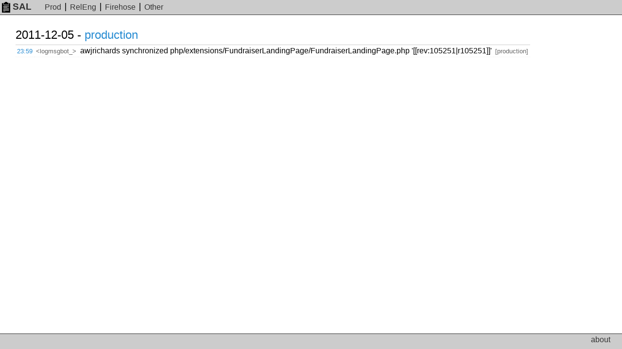

--- FILE ---
content_type: text/html; charset=UTF-8
request_url: https://sal.toolforge.org/log/AU8UAT5t6snAnmqnLZUn
body_size: 1569
content:
<!DOCTYPE html>
<html lang="en">
  <head>
    <meta http-equiv="Content-language" content="en">
    <meta charset="utf-8">
    <meta http-equiv="X-UA-Compatible" content="IE=edge">
    <meta name="viewport" content="width=device-width, initial-scale=1">
    <link rel="shortcut icon" type="image/x-icon" href="https://sal.toolforge.org/favicon.ico">
    <link rel="icon" type="image/x-icon" href="https://sal.toolforge.org/favicon.ico">
    <link rel="stylesheet" type="text/css" href="https://sal.toolforge.org/assets/main.css">
        <title>Log event - SAL</title>
  </head>
  <body>
    <header class="header">
      <nav class="navbar">
        <a class="navbar-brand" href="/about"><img id="logo" src="https://sal.toolforge.org/assets/logo.png">SAL</a>
        <ul class="nav">
          <li><a href="/production">Prod</a></li>
          <li><a href="/releng">RelEng</a></li>
          <li><a href="/__all__">Firehose</a></li>
          <li><a href="/projects">Other</a></li>
        </ul>
      </nav>
    </header>

    <div class="container">
            <table class="sal">
      <tbody>
  <tr>
    <th colspan="4">2011-12-05 - <a href="/production">production</a></th>
  </tr>
  <tr>
  <td class="time"><a href="/log/AU8UAT5t6snAnmqnLZUn">23:59</a></td>
  <td class="nick">&lt;logmsgbot_&gt;</td>
  <td class="message">awjrichards synchronized php/extensions/FundraiserLandingPage/FundraiserLandingPage.php  '[[rev:105251|r105251]]'</td>
  <td class="project">[production]</td>
</tr>
  </table>
          </div>

    <footer class="footer">
      <ul class="nav">
        <li><a href="/about">about</a></li>
      </ul>
    </footer>
  </body>
</html>
